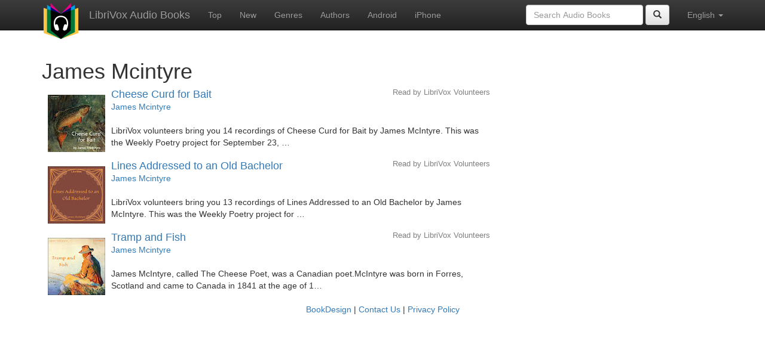

--- FILE ---
content_type: text/html;charset=utf-8
request_url: http://de.librivox.bookdesign.biz/author/James+Mcintyre
body_size: 2605
content:









<!DOCTYPE html>
<html xmlns="http://www.w3.org/1999/xhtml" xmlns:fb="http://ogp.me/ns/fb#" xml:lang="en" lang="en">
<head>
<meta charset="utf-8" />
<meta http-equiv="X-UA-Compatible" content="IE=edge" />
<meta name="viewport" content="width=device-width, initial-scale=1" />
<link rel="stylesheet" href="https://maxcdn.bootstrapcdn.com/bootstrap/3.3.7/css/bootstrap.min.css" integrity="sha384-BVYiiSIFeK1dGmJRAkycuHAHRg32OmUcww7on3RYdg4Va+PmSTsz/K68vbdEjh4u" crossorigin="anonymous">
<link rel="stylesheet" href="https://maxcdn.bootstrapcdn.com/bootstrap/3.3.7/css/bootstrap-theme.min.css" integrity="sha384-rHyoN1iRsVXV4nD0JutlnGaslCJuC7uwjduW9SVrLvRYooPp2bWYgmgJQIXwl/Sp" crossorigin="anonymous">
<link href="/css/bd.css" rel="stylesheet">
<script src="https://ajax.googleapis.com/ajax/libs/jquery/1.11.3/jquery.min.js"></script>
<script src="https://maxcdn.bootstrapcdn.com/bootstrap/3.3.7/js/bootstrap.min.js" integrity="sha384-Tc5IQib027qvyjSMfHjOMaLkfuWVxZxUPnCJA7l2mCWNIpG9mGCD8wGNIcPD7Txa" crossorigin="anonymous"></script>
<script type="text/javascript" src="/js/detectAndroid.js" ></script>
<!-- Global site tag (gtag.js) - Google Analytics -->
<script async src="https://www.googletagmanager.com/gtag/js?id=G-L9MXBNBGHB"></script>
<script>
  window.dataLayer = window.dataLayer || [];
  function gtag(){dataLayer.push(arguments);}
  gtag('js', new Date());

  gtag('config', 'G-L9MXBNBGHB');
</script>
<meta property="fb:app_id" content="376943702360023" />
<meta property="og:url" content="http://librivox.bookdesign.biz/author/James+Mcintyre" />
<meta property="og:type" content="profile" />
<meta property="og:title" content="James Mcintyre" />

<link rel="canonical" href="http://librivox.app/author/James+Mcintyre" />

<title>James Mcintyre</title>
</head>

<body>
    
<nav class="navbar navbar-inverse navbar-fixed-top">
  <div class="container">
    <div class="navbar-header">
      <button type="button" class="navbar-toggle collapsed" data-toggle="collapse" data-target="#navbar" aria-expanded="false" aria-controls="navbar">
        <span class="sr-only">Toggle navigation</span>
        <span class="icon-bar"></span>
        <span class="icon-bar"></span>
        <span class="icon-bar"></span>
      </button>
      <a class="navbar-brand" href="/" style="padding-top: 5px;">
        <img class="img-responsive" src="/images/ic_lv_64.png" alt="">
      </a>
      <a class="navbar-brand" href="/">
        LibriVox Audio Books
      </a>
    </div>
    <div id="navbar" class="navbar-collapse collapse">
      <ul class="nav navbar-nav">
        <li><a href="/search.jsp">Top</a></li>
        <li><a href="/search.jsp?sortby=recent">New</a></li>
        <li><a href="/genres.jsp">Genres</a></li>
        <li><a href="/authors.jsp">Authors</a></li>
        <li><a href="https://play.google.com/store/apps/details?id=app.librivox.android">Android</a></li>
        <li><a href="https://itunes.apple.com/us/app/librivox-audio-books/id596159212?mt=8">iPhone</a></li>
      </ul>
      <ul class="nav navbar-nav navbar-right">
        <li class="dropdown">
          <a href="#" class="dropdown-toggle" data-toggle="dropdown" role="button" aria-expanded="false">
            English <span class="caret"></span>
          </a>
          <ul class="dropdown-menu" role="menu">
            <li><a href="/author/James+Mcintyre?language=English">English</a></li>
            <li><a href="/author/James+Mcintyre?language=Spanish">Espa&ntilde;ol</a></li>
            <li><a href="/author/James+Mcintyre?language=French">Fran&ccedil;ais</a></li>
            <li><a href="/author/James+Mcintyre?language=German">Deutsch</a></li>
          </ul>
        </li>
      </ul>
      <form class="navbar-form navbar-right form-inline" role="search" action="/search.jsp" method="get">
        <div class="form-group">
          <input type="text" class="form-control" name="search" placeholder="Search Audio Books">
          
        </div>
        <button type="submit" class="btn btn-default"><span class="glyphicon glyphicon-search"></span></button>
      </form>
    </div><!--/.nav-collapse -->
  </div>
</nav>

	<!-- ##### Main Copy ##### -->

        <div id="main-copy" class="container">
        <h1>James Mcintyre</h1>
        <div class="row">
            <div class="col-md-8">
                
                        <div style="min-height:120px;">
                            <img src="https://lh3.googleusercontent.com/cdt4EsBk4r3-8Bg7NEW8q3LhZMvFqR55a8jqqgAbc5Td-Aywomi5sXIbqr_VmbmX5U3SzFkOSnuny1FVzbDUT8PlyQSHiwYS=s96" style="float:left; padding:10px; margin:0px">
                            <h3 class="booklist-title">
                                <a href="/book/7092"> Cheese Curd for Bait</a>
                            </h3>
                            <h4 class="reader">Read by LibriVox Volunteers</h4>
                            <br><h4 class="booklist-author"><a href="/author/James+Mcintyre">James Mcintyre</a></h4><br>
                            <br>LibriVox volunteers bring you 14 recordings of Cheese Curd for Bait by James McIntyre. This was the Weekly Poetry project for September 23, …
                        </div>
                        
                        <div style="min-height:120px;">
                            <img src="https://lh3.googleusercontent.com/jFMDIv49Bl4oKwxDFf7iAfFo4fxeZ6X2eNnjZHNjmdzxkyRWaTpjFjL1OBhZQOMpFZ9us4zAnIpJiMKeqIkxKoH3sxupZd1J=s96" style="float:left; padding:10px; margin:0px">
                            <h3 class="booklist-title">
                                <a href="/book/7458"> Lines Addressed to an Old Bachelor</a>
                            </h3>
                            <h4 class="reader">Read by LibriVox Volunteers</h4>
                            <br><h4 class="booklist-author"><a href="/author/James+Mcintyre">James Mcintyre</a></h4><br>
                            <br>LibriVox volunteers bring you 13 recordings of Lines Addressed to an Old Bachelor by James McIntyre. This was the Weekly Poetry project for …
                        </div>
                        
                        <div style="min-height:120px;">
                            <img src="https://lh3.googleusercontent.com/nEYxX1yTq92OpT6hnh78BtxArwO6KVDHXVreBGUTk9UJriq5plkOyPz2HbDisH4SMf8Jwy9bS5LjrcQRVxgY1ORI11imyqrTgNLLYEEx7jijLQ=s96" style="float:left; padding:10px; margin:0px">
                            <h3 class="booklist-title">
                                <a href="/book/10185"> Tramp and Fish</a>
                            </h3>
                            <h4 class="reader">Read by LibriVox Volunteers</h4>
                            <br><h4 class="booklist-author"><a href="/author/James+Mcintyre">James Mcintyre</a></h4><br>
                            <br>James McIntyre, called The Cheese Poet, was a Canadian poet.McIntyre was born in Forres, Scotland and came to Canada in 1841 at the age of 1…
                        </div>
                        
            </div>
        </div>
        

<div id="footer">
    <center>
        <a href="https://www.bookdesign.biz" title="BookDesign">BookDesign</a> |
        <a href="mailto:support@bookdesign.biz?Subject=Question%20from%20website">Contact Us</a> |
        <a href="https://www.bookdesign.biz/librivox/privacy-policy">Privacy Policy</a>
    </center>
</div>
	</div>
    
        <script async src="https://pagead2.googlesyndication.com/pagead/js/adsbygoogle.js?client=ca-pub-7488255503396243"
                crossorigin="anonymous"></script>
    
</body>
</html>


--- FILE ---
content_type: text/html; charset=utf-8
request_url: https://www.google.com/recaptcha/api2/aframe
body_size: 265
content:
<!DOCTYPE HTML><html><head><meta http-equiv="content-type" content="text/html; charset=UTF-8"></head><body><script nonce="ByrCBoMvFGqbMildFdbqcA">/** Anti-fraud and anti-abuse applications only. See google.com/recaptcha */ try{var clients={'sodar':'https://pagead2.googlesyndication.com/pagead/sodar?'};window.addEventListener("message",function(a){try{if(a.source===window.parent){var b=JSON.parse(a.data);var c=clients[b['id']];if(c){var d=document.createElement('img');d.src=c+b['params']+'&rc='+(localStorage.getItem("rc::a")?sessionStorage.getItem("rc::b"):"");window.document.body.appendChild(d);sessionStorage.setItem("rc::e",parseInt(sessionStorage.getItem("rc::e")||0)+1);localStorage.setItem("rc::h",'1769114791541');}}}catch(b){}});window.parent.postMessage("_grecaptcha_ready", "*");}catch(b){}</script></body></html>